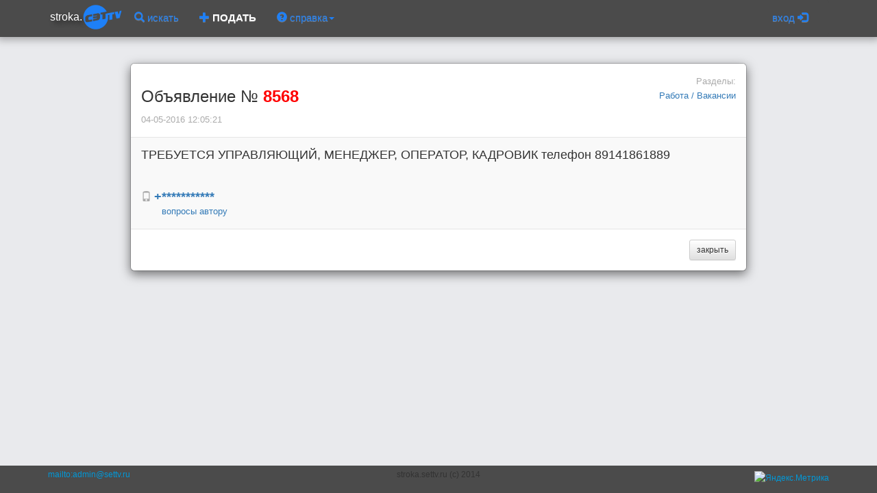

--- FILE ---
content_type: text/html; charset=utf-8
request_url: https://stroka.settv.ru/offers/8568
body_size: 3887
content:
<!DOCTYPE html><html lang="ru" ng-app="m2"><head><meta charset="utf-8"><meta name="keywords" content="трудоустройство, работа, заработок, рынок труда, вакансия, требуется, управляющий, менеджер"><meta name="description" content="Сервис поиска и приема частных объявлений бегущей строкой на телеканалах Хабаровска Рен-ТВ, СТС, 6ТВ. Оплата банковской картой онлайн"><meta content="http://stroka.settv.ru/static/img/logo/settv_blue_160.png" property="og:image"><meta content="stroka.settv.ru" property="og:site_name"><meta content="stroka.settv.ru" property="og:title"><title>Объявление 8568 / Работа / Вакансии</title><link rel="stylesheet" href="/static/css/comments.css"><link rel="stylesheet" href="/static/bower_components/bootstrap/dist/css/bootstrap.min.css"><link rel="stylesheet" href="/static/bower_components/bootstrap/dist/css/bootstrap-theme.min.css"><link rel="stylesheet" href="/static/bower_components/toastr/toastr.min.css"><!-- SweetAlert--><link rel="stylesheet" href="/static/bower_components/sweetalert/dist/sweetalert.css"><link rel="stylesheet" href="/static/css/footer.css"><link rel="stylesheet" href="/static/css/master.css"><link rel="stylesheet" href="/static/css/slide.css"><link rel="stylesheet" href="/static/css/boxes.css"><link rel="stylesheet" href="/static/css/animations.css"><script src="/static/bower_components/jquery/dist/jquery.min.js"></script></head><body><div id="headroom" class="headroom fixed shadow2"><div class="container"><nav style="background-color: #4b4b4b;" ng-controller="menu" class="navbar"><div class="container-fluid"><div class="navbar-header"><button type="button" data-toggle="collapse" data-target="#collapse-1" class="navbar-toggle collapsed bg"><span class="sr-only">Toggle navigation</span><span class="icon-bar"></span><span class="icon-bar"></span><span class="icon-bar"></span></button><a href="/" style="padding: 2px;" class="navbar-brand"><span><span class="logo">stroka.</span><img src="/static/img/logo/settv_blue.png"></span></a></div><div id="collapse-1" class="collapse navbar-collapse"><ul class="nav navbar-nav"><li><a href="/"><span class="glyphicon glyphicon-search"></span> искать</a></li><li><a href="/addoffer"><span class="glyphicon glyphicon-plus"></span><span class="newadsbutton"> ПОДАТЬ</span></a></li><li class="dropdown"><a href="" data-toggle="dropdown" class="dropdown-toggle pointer"><span class="glyphicon glyphicon-question-sign"></span> справка<b class="caret"></b></a><ul class="dropdown-menu"><li><a href="/help#whereami" ng-click="indexClick($event, 'whereami')" class="pointer">о проекте</a></li><li><a href="/help#howtoplace" ng-click="indexClick($event, 'howtoplace')" class="pointer">как подать объявление?</a></li><li><a href="/help#tarif" ng-click="indexClick($event, 'tarif')" class="pointer">сколько стоит?</a></li><li><a href="/help#howtotv" ng-click="indexClick($event, 'howtotv')" class="pointer">а как попасть в телевизор?</a></li><li class="divider"></li><li><a href="" my-Modal="" ng-click="openWindow('/chat')">Онлайн чат с консультантом</a></li></ul></li></ul><ul class="nav navbar-nav"></ul><ul class="nav navbar-nav navbar-right"><li class="dropdown"><a data-toggle="dropdown" href="#" role="button" aria-expanded="false" class="dropdown-toggle">вход <span class="glyphicon glyphicon-log-in"></span></a><ul role="menu" class="dropdown-menu"><li><a href="/auth/fb">Пользователь Facebook</a></li><li><a href="/auth/ok">Пользователь Odnoklassniki</a></li><li><a href="/auth/vk">Пользователь Vkontakte</a></li><li class="divider"></li><li><a href="/login#/form">По номеру мобильного</a></li><li><a href="/login#/registration">Регистрация</a></li></ul></li></ul></div></div></nav></div></div><div id="wrap"><div id="main" class="container"><script type="text/ng-template" id="row.html"><div class="left10 top10"><div ng-repeat="row in row.cmnodes" ng-show="!row.deleted" class="cm_item"><div class="highlighted"><div class="row"><div class="col-md-6"><p><small>{{row.alias}}: </small><small>{{row.dt_hum}} </small></p></div><div class="col-md-6 text-right"><a ng-click="replayStart(row)" class="pointer"><small> ответить</small></a></div></div><div class="row"><div class="col-md-12"><span>{{row.text}} </span></div></div></div><div ng-include="'addmess.html'" ng-show="row.addnewdialog" class="pad bgwhite"></div><div ng-include="'row.html'"></div></div></div></script><script type="text/ng-template" id="addmess.html"><div class="row"><div class="col-md-4"><input id="alias" ng-model="row.addnewdialog.alias" placeholder="Ваше имя" ng-change="check_unique(row)" class="form-control input-sm"><p ng-show="(!row.addnewdialog.isunique) &amp;&amp; (row.addnewdialog.alias)" class="red">это имя уже используется</p></div><div ng-show="useItAsAliasHaveToShow(row)" class="col-md-4"><a ng-click="useItAsAlias(row)" class="btn btn-sm btn-default pointer"><small>использовать всегда это имя</small></a></div></div><div class="row top10"><div class="col-md-9"><textarea id="text" ng-model="row.addnewdialog.text" ng-disabled="(!row.addnewdialog.isunique) || (!row.addnewdialog.alias)" class="form-control"></textarea></div><div class="col-md-3"><button ng-click="replay(row)" ng-disabled="(!row.addnewdialog.isunique) || (!row.addnewdialog.alias) || (!row.addnewdialog.text)" class="btn btn-xs btn-info left10 bottom20">Отправить</button><button ng-click="replayStop(row)" class="btn btn-xs btn-default left10 bottom20">Отменить</button></div></div></script><div class="modal-dialog modal-lg"><div class="modal-content"><div class="modal-header"><div class="row"><div class="col-md-6"><h3>Объявление № <span class="red bold">8568</span></h3><p><small>04-05-2016 12:05:21</small></p></div><div class="col-md-6"><div><div class="row text-right"><div class="col-md-12"><p><small>Разделы:</small></p></div></div><div class="row"><div class="col-md-3"></div><div class="col-md-9 text-right"><div><small><a href="/front/3/6" class="pointer">Работа / Вакансии</a></small></div></div></div><div class="row bottom20"></div></div></div></div></div><div ng-controller="offers" ng-init="init({idoffers:8568, idcm:556, image:&quot;undefined&quot;, iduser: 0, username: &quot;&quot;, alias: &quot;&quot; })" style="background-color:#f9f9f9;" class="modal-body"><big>ТРЕБУЕТСЯ УПРАВЛЯЮЩИЙ, МЕНЕДЖЕР, ОПЕРАТОР, КАДРОВИК телефон 89141861889</big><div></div><div><div></div></div><p class="top20">&nbsp;</p><div class="row"><div class="col-md-8 text-left"><p ng-init="setIdoffers('2465', '+***********')"><span class="glyphicon glyphicon-phone"></span><span> </span><big class="bold"><a ng-click="loadContact(2465)" tooltip-placement="right" tooltip-popup-delay="700" tooltip="Нажми, чтобы увидеть" class="pointer"> {{contlist[&quot;_2465&quot;]}}</a></big></p></div></div><hr ng-show="data.image.length==32"><div ng-show="data.oneoffers.idcm&gt;0"><div class="row"><div class="col-md-12"><a ng-click="commentsShow(data.oneoffers)" class="left30 pointer"><small ng-show="turnerState(data.oneoffers)">вопросы автору:</small><small ng-show="!turnerState(data.oneoffers)">вопросы автору</small></a></div></div><div ng-repeat="row in [data.oneoffers]" ng-show="turnerState(data.oneoffers)" class="top20"><div ng-include="'row.html'"></div><div class="left20"><hr><div ng-include="'addmess.html'" ng-show="row.addnewdialog" class="pad bgwhite"></div><a ng-click="appendRootStart(row)" ng-show="!row.addnewdialog" class="btn btn-xs btn-warning left10 bottom20">ещё вопрос</a></div></div></div></div><div class="modal-footer"><a href="/front/3/6" class="btn btn-default btn-sm">закрыть</a></div></div></div></div><div id="push"><div class="container fullheight"></div></div></div><div id="footer"><div style="height: 30px;" class="container"></div><div id="footer2"><div class="container fullheight"><div class="row"><div class="col-xs-3"><a href="mailto:admin@settv.ru">mailto:admin@settv.ru</a></div><div class="col-xs-6 text-center"><span>stroka.settv.ru (c) 2014</span></div><div class="col-xs-3 text-right"><div style="margin-top:4px;"><a href="https://metrika.yandex.ru/stat/?id=17495272&amp;amp;from=informer" target="_blank" rel="nofollow"><img src="//bs.yandex.ru/informer/17495272/3_0_FFFFFFFF_EFEFEFFF_0_pageviews" style="width:88px; height:31px; border:0;" alt="Яндекс.Метрика" title="Яндекс.Метрика: данные за сегодня (просмотры, визиты и уникальные посетители)"></a></div><script type="text/javascript">(function (d, w, c) {
	(w[c] = w[c] || []).push(function() {
		try {
			w.yaCounter17495272 = new Ya.Metrika({id:17495272,
					webvisor:true,
					clickmap:true,
					trackLinks:true,
					accurateTrackBounce:true,
					trackHash:true});
		} catch(e) { }
	});

	var n = d.getElementsByTagName("script")[0],
		s = d.createElement("script"),
		f = function () { n.parentNode.insertBefore(s, n); };
	s.type = "text/javascript";
	s.async = true;
	s.src = (d.location.protocol == "https:" ? "https:" : "http:") + "//mc.yandex.ru/metrika/watch.js";
	if (w.opera == "[object Opera]") {
		d.addEventListener("DOMContentLoaded", f, false);
	} else { f(); }
})(document, window, "yandex_metrika_callbacks");</script><noscript><div><img src="//mc.yandex.ru/watch/17495272" style="position:absolute; left:-9999px;" alt=""></div></noscript></div></div></div></div></div><script src="/static/bower_components/toastr/toastr.min.js"></script><script src="/static/bower_components/headroom.js/dist/headroom.min.js"></script><script src="/static/bower_components/sweetalert/dist/sweetalert.min.js"></script><script src="/static/bower_components/angular/angular.min.js"></script><script src="/static/bower_components/angular-animate/angular-animate.min.js"></script><script src="/static/bower_components/angular-route/angular-route.min.js"></script><script src="/static/bower_components/angular-touch/angular-touch.min.js"></script><script src="/static/bower_components/angular-i18n/angular-locale_ru-ru.js"></script><script src="/static/bower_components/angular-sanitize/angular-sanitize.min.js"></script><script src="/static/bower_components/angular-bootstrap/ui-bootstrap.min.js"></script><script src="/static/bower_components/angular-bootstrap/ui-bootstrap-tpls.min.js"></script><script src="/static/bower_components/bootstrap/dist/js/bootstrap.min.js"></script><script src="/static/js/api.js"></script><script src="/static/js/menu.js"></script><script>var headroom  = new Headroom(document.getElementById('headroom'));
headroom.init({tolerance:'5', offset:'200', classes:"{pinned:'headroom--pinned',unpinned:'headroom--unpinned',initial:'headroom'}"});
</script><!-- BLOCK 4 --><script src="/static/js/offers/m2.js"></script><script src="/static/js/comments.js"></script></body></html>